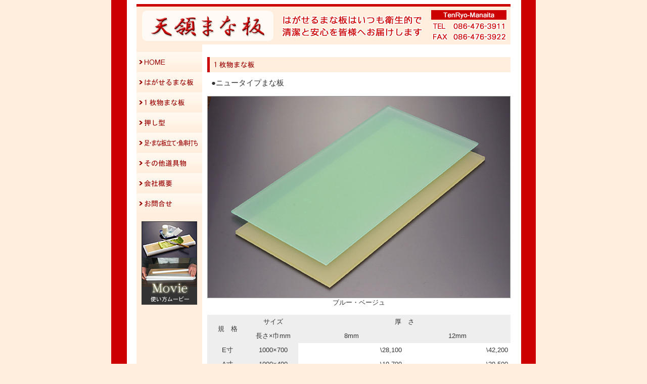

--- FILE ---
content_type: text/html
request_url: http://tenryo-manaita.jp/prod-24.htm
body_size: 5637
content:
<!DOCTYPE HTML PUBLIC "-//W3C//DTD HTML 4.01 Transitional//EN">
<html lang="ja">
<head>
<meta http-equiv="Content-Style-Type" content="text/css">
<meta http-equiv="Content-Type" content="text/html; charset=Shift_JIS">
<title>天領まな板 [はがせるまな板やキッチンツールで食の清潔・安全を考えた料理をご提供]岡山県倉敷市児島</title>
<meta name="Keywords" content="まな板,天領,はがせる,料理,キッチン,食,プラスチック,児島,倉敷,岡山">
<meta name="Description" content="天領まな板 [はがせるまな板やキッチンツールで食の清潔・安全を考えた料理をご提供]岡山県倉敷市児島">
<meta http-equiv="Content-Script-Type" content="text/javascript">
<link type="text/css" rel="stylesheet" href="style.css">
<meta http-equiv="Pragma" content="no-cache">
<script type="text/javascript" src="java.js"></script>
</head>

<body>
<div align="center">

<a href="index.htm"><img alt="天領まな板 [はがせるまな板やキッチンツールで食の清潔・安全を考えた料理をご提供]岡山県倉敷市児島" src="img/title.jpg" border="0" hspace="0" vspace="0"></a><br>
<table border="0" cellspacing="0" cellpadding="0" width="740">
  <tr>
    <td align="left" valign="top" width="130" bgcolor="#FFEEDD">
      <br>
      <a href="index.htm" onMouseOut="ME01()" onMouseover="ME01a()"><img src="img/me_01.jpg" alt="HOME" name="me01" border="0" vspace="0"></a><br>
      <a href="pg01.htm" onMouseOut="ME02()" onMouseover="ME02a()"><img src="img/me_02.jpg" alt="はがせるまな板" name="me02" border="0" vspace="0"></a><br>
      <a href="pg02.htm" onMouseOut="ME03()" onMouseover="ME03a()"><img src="img/me_03.jpg" alt="1枚物まな板" name="me03" border="0" vspace="0"></a><br>
      <a href="pg03.htm" onMouseOut="ME04()" onMouseover="ME04a()"><img src="img/me_04.jpg" alt="押し型" name="me04" border="0" vspace="0"></a><br>
      <a href="pg04.htm" onMouseOut="ME05()" onMouseover="ME05a()"><img src="img/me_05.jpg" alt="足・まな板立て・魚串打ち" name="me05" border="0" vspace="0"></a><br>
      <a href="pg05.htm" onMouseOut="ME06()" onMouseover="ME06a()"><img src="img/me_06.jpg" alt="その他道具物" name="me06" border="0" vspace="0"></a><br>
      <a href="corp.htm" onMouseOut="ME07()" onMouseover="ME07a()"><img src="img/me_07.jpg" alt="会社概要" name="me07" border="0" vspace="0"></a><br>
      <a href="cont.htm" onMouseOut="ME08()" onMouseover="ME08a()"><img src="img/me_08.jpg" alt="お問合せ" name="me08" border="0" vspace="0"></a><br><br>
      <a href="prod-43.htm"><img src="img/left_movie.jpg" border="0" hspace="10" vspace="0"></a><br>
    </td>
    <td width="10"></td>
    <td align="center" valign="top" width="600"><br>
      <a href="pg02.htm"><img alt="１枚物まな板" src="img/pt_2.jpg" border="0" hspace="0" vspace="10"></a><br>
      <div align="left" class="fh11 indent0">●ニュータイプまな板</div>
      <br>
      <img alt="ニュータイプまな板" src="img/24.jpg" border="0" hspace="0" vspace="0">
<br>
      ブルー・ベージュ<br><br>
      <table class="in-wc" cellpadding="5" cellspacing="1" width="600">
        <tr>
          <td class="g2" width="70" align="center" rowspan="2">規　格</td>
          <td class="g2" width="90" align="center">サイズ</td>
          <td class="g2" width="440" align="center" colspan="2">厚　さ</td>
        </tr>
        <tr>
          <td class="g2" align="center">長さ×巾mm</td>
          <td class="g2" align="center">8mm</td>
          <td class="g2" align="center">12mm</td>
        </tr>
        <tr>
          <td class="g2" align="center">E寸</td>
          <td class="g2" align="center">1000×700</td>
          <td class="g1" align="right">\28,100</td>
          <td class="g1" align="right">\42,200</td>
        </tr>
        <tr>
          <td class="g2" align="center">A寸</td>
          <td class="g2" align="center">1000×490</td>
          <td class="g1" align="right">\19,700</td>
          <td class="g1" align="right">\29,500</td>
        </tr>
        <tr>
          <td class="g2" align="center">1号</td>
          <td class="g2" align="center">700×440</td>
          <td class="g1" align="right">\12,400</td>
          <td class="g1" align="right">\18,500</td>
        </tr>
        <tr>
          <td class="g2" align="center">2号</td>
          <td class="g2" align="center">700×390</td>
          <td class="g1" align="right">\10,900</td>
          <td class="g1" align="right">\16,500</td>
        </tr>
        <tr>
          <td class="g2" align="center">3号</td>
          <td class="g2" align="center">700×340</td>
          <td class="g1" align="right">\9,500</td>
          <td class="g1" align="right">\14,400</td>
        </tr>
        <tr>
          <td class="g2" align="center">S3号</td>
          <td class="g2" align="center">490×340</td>
          <td class="g1" align="right">\6,700</td>
          <td class="g1" align="right">\10,200</td>
        </tr>
        <tr>
          <td class="g2" align="center">4号</td>
          <td class="g2" align="center">700×290</td>
          <td class="g1" align="right">\8,000</td>
          <td class="g1" align="right">\12,200</td>
        </tr>
        <tr>
          <td class="g2" align="center">S5号</td>
          <td class="g2" align="center">500×240</td>
          <td class="g1" align="right">\4,800</td>
          <td class="g1" align="right">\7,200</td>
        </tr>
      </table>
      <br>価格表の価格には、消費税は含まれておりません。
      <br><hr><a href="pg02.htm" onMouseOut="BACK01()" onMouseover="BACK01a()"><img src="img/i_back_1.jpg" alt="BACK" name="back01" border="0" vspace="0"></a><br><br>
    </td>
  </tr>
</table>
<a href="index.htm"><img src="img/copy.jpg" border="0" hspace="0" vspace="0"></a><br><br>
</div>
</body>
</html>



--- FILE ---
content_type: text/css
request_url: http://tenryo-manaita.jp/style.css
body_size: 3796
content:
body {
	color      : #333333;
	font-size  : 10pt;
	background : #FFEEDD;
	font-family: "ＭＳ Ｐゴシック", sans-serif;

    background-image: url(img/bg.jpg);
    background-repeat: repeat-y;
    background-position: center center;
    background-attachment: fixed;

 	scrollbar-face-color       : #ffffff;
	scrollbar-track-color      : #eeeeee;
	scrollbar-3dlight-color    : #ffffff;
	scrollbar-darkshadow-color : #ffffff;
	scrollbar-arrow-color      : #999999;
	scrollbar-shadow-color     : #999999;
	scrollbar-highlight-color  : #999999;
}
th,td {
	color      : #333333;
	font-size  : 10pt;
	font-family: "ＭＳ Ｐゴシック", sans-serif;
}
a:link      {color : #0000ff;}
a:visited   {color : #993366;}
a:hover     {color : #ff6699;text-decoration:none;}
a:active    {color : #ff0000;}

.fh6			{line-height: 1.5em; font-size : 6pt;}
.fh7			{line-height: 1.5em; font-size : 7pt;}
.fh8			{line-height: 1.5em; font-size : 8pt;}
.fh9			{line-height: 1.5em; font-size : 9pt;}
.fh10			{line-height: 1.5em; font-size : 10pt;}
.fh11			{line-height: 1.5em; font-size : 11pt;}
.fh12			{line-height: 1.5em; font-size : 12pt;}
.fh13			{line-height: 1.5em; font-size : 13pt;}
.fh14			{line-height: 1.5em; font-size : 14pt;}
.fh15			{line-height: 1.5em; font-size : 15pt;}
.fh16			{line-height: 1.5em; font-size : 16pt;}
.fh17			{line-height: 1.5em; font-size : 17pt;}
.fh18			{line-height: 1.5em; font-size : 18pt;}
.fb				{line-height: 1.0em; font-size : 30pt; color: #003399;}

h1,h2,h3,h4,h5,h6,h7	{
	font-size: 100%;
	color: #666666;
	font-weight: normal;
	line-height:1.2em;
	margin: 0;
}

.out-n	{border-collapse: collapse; table-layout:fixed; width: 760px;}													/* 外枠 W=760 無地 */
.out-c	{border-collapse: collapse; table-layout:fixed; width: 760px; background:#cccccc;}								/* 外枠 W=760 白地 */
.out-l	{border-collapse: collapse; table-layout:fixed; width: 760px; background:#ffffff; border:solid 1px #cccccc;}	/* 外枠 W=760 白地 線付 */

.in-n	{border-collapse: collapse; table-layout:fixed; width: 100%;}													/* 内枠 W=100% 無地 */
.in-c	{border-collapse: collapse; table-layout:fixed; width: 100%;  background:#cccccc;}								/* 内枠 W=100% 白地 */
.in-l	{border-collapse: collapse; table-layout:fixed; width: 100%;  background:#ffffff; border:solid 1px #cccccc;}	/* 内枠 W=100% 白地 線付 */
.in-w	{border-collapse: collapse;}												/* 内枠 W=無し */
.in-wc	{border-collapse: collapse; background:#cccccc;}							/* 内枠 W=無し 白地 */
.in-wl	{border-collapse: collapse; background:#ffffff; border:solid 1px #cccccc;}	/* 内枠 W=無し 白地 線付 */

.g1		{background : #ffffff; font-size : 10pt; line-height: 1.4em;}	/* 白地 10pt */
.g2		{background : #eeeeee; font-size : 10pt; line-height: 1.4em;}	/* 灰地 10pt */
.g3		{background : #ffffff; font-size : 12pt; line-height: 1.4em;}	/* 白地 12pt */
.g4		{background : #eeeeee; font-size : 12pt; line-height: 1.4em;}	/* 灰地 12pt */

.l1		{color : #cccccc; width="100%"}												/* 線 W=100% */
.l2		{color : #cccccc; width="100%"; border-style: dotted; line-height:0.6em}	/* 点線 W=100% */
.l3		{color : #cccccc; width="760"; border-style: dotted; line-height:0.6em}		/* 点線 W=760 */

.indent0 { margin-left: 8px; }	/* 字下げ0 */
.indent1 { margin-left: 15px; }	/* 字下げ1 */
.indent2 { margin-left: 25px; }	/* 字下げ2 */

.line1	{margin: 5px; width: 560px; border:solid 1px #cccccc;}

#slideshow {
   position: relative;
   width:  598px; /* 画像の横幅に合わせて記述 */
   height: 208px; /* 画像の高さに合わせて記述 */
}
#slideshow img {
   position: absolute;
   top: 0;
   left:0;
   z-index: 8;
   opacity: 0.0;
}
#slideshow img.active {
   z-index: 10;
   opacity: 1.0;
}
#slideshow img.last-active {
   z-index: 9;



--- FILE ---
content_type: application/javascript
request_url: http://tenryo-manaita.jp/java.js
body_size: 5243
content:
function MM_preloadImages() { //v3.0
  var d=document; if(d.images){ if(!d.MM_p) d.MM_p=new Array();
    var i,j=d.MM_p.length,a=MM_preloadImages.arguments; for(i=0; i<a.length; i++)
    if (a[i].indexOf("#")!=0){ d.MM_p[j]=new Image; d.MM_p[j++].src=a[i];}}
}

function MM_swapImgRestore() { //v3.0
  var i,x,a=document.MM_sr; for(i=0;a&&i<a.length&&(x=a[i])&&x.oSrc;i++) x.src=x.oSrc;
}

function MM_findObj(n, d) { //v4.0
  var p,i,x;  if(!d) d=document; if((p=n.indexOf("?"))>0&&parent.frames.length) {
    d=parent.frames[n.substring(p+1)].document; n=n.substring(0,p);}
  if(!(x=d[n])&&d.all) x=d.all[n]; for (i=0;!x&&i<d.forms.length;i++) x=d.forms[i][n];
  for(i=0;!x&&d.layers&&i<d.layers.length;i++) x=MM_findObj(n,d.layers[i].document);
  if(!x && document.getElementById) x=document.getElementById(n); return x;
}

function MM_swapImage() { //v3.0
  var i,j=0,x,a=MM_swapImage.arguments; document.MM_sr=new Array; for(i=0;i<(a.length-2);i+=3)
   if ((x=MM_findObj(a[i]))!=null){document.MM_sr[j++]=x; if(!x.oSrc) x.oSrc=x.src; x.src=a[i+2];}
}

function ImgPre()
{
  var appVer=parseInt(navigator.appVersion);
  var isNC=(document.layers && (appVer >= 4));
  var isIE=(document.all    && (appVer >= 4));
  if (isNC || isIE)
  {
    if (document.images)
    {
      var imgName = ImgPre.arguments[0];
      var cnt;
      swImg[imgName] = new Array;
      for (cnt = 1; cnt < ImgPre.arguments.length; cnt++)
      {
        swImg[imgName][ImgPre.arguments[cnt]] = new Image();
        swImg[imgName][ImgPre.arguments[cnt]].src = ImgPre.arguments[cnt];
      }
    }
  }
}
// ImgFind:
//
function ImgFind(doc, imgName)
{
  for (var i=0; i < doc.layers.length; i++)
  {
    var img = doc.layers[i].document.images[imgName];
    if (!img) img = ImgFind(doc.layers[i], imgName);
    if (img) return img;
  }
  return null;
}
// ImgSwap:
//
function ImgSwap(imgName, imgSrc)
{
  var appVer=parseInt(navigator.appVersion);
  var isNC=(document.layers && (appVer >= 4));
  var isIE=(document.all    && (appVer >= 4));
  if (isNC || isIE)
  {
    if (document.images)
    {
      var img = document.images[imgName];
      if (!img) img = ImgFind(document, imgName);
      if (img) img.src = imgSrc;
    }
  }
}
var swImg; swImg=new Array;

function MM_openBrWindow(theURL,winName,features) { //v2.0
  window.open(theURL,winName,features);
}

function CloseWin(){
    window.close();
}

function accessDate()
{
	dt = new Date();
	document.write(dt.getYear(),".",dt.getMonth() + 1,".",dt.getDate(),"");
// -->
}

function ME00()	{document.me00.src="img/me_00.jpg";}
function ME00a(){document.me00.src="img/mea00.jpg";}
function ME01()	{document.me01.src="img/me_01.jpg";}
function ME01a(){document.me01.src="img/mea01.jpg";}
function ME02()	{document.me02.src="img/me_02.jpg";}
function ME02a(){document.me02.src="img/mea02.jpg";}
function ME03()	{document.me03.src="img/me_03.jpg";}
function ME03a(){document.me03.src="img/mea03.jpg";}
function ME04()	{document.me04.src="img/me_04.jpg";}
function ME04a(){document.me04.src="img/mea04.jpg";}
function ME05()	{document.me05.src="img/me_05.jpg";}
function ME05a(){document.me05.src="img/mea05.jpg";}
function ME06()	{document.me06.src="img/me_06.jpg";}
function ME06a(){document.me06.src="img/mea06.jpg";}
function ME07()	{document.me07.src="img/me_07.jpg";}
function ME07a(){document.me07.src="img/mea07.jpg";}
function ME08()	{document.me08.src="img/me_08.jpg";}
function ME08a(){document.me08.src="img/mea08.jpg";}

function HOME01()	{document.home01.src="img/i_home_1.jpg";}
function HOME01a()	{document.home01.src="img/i_homea1.jpg";}
function BACK01()	{document.back01.src="img/i_back_1.jpg";}
function BACK01a()	{document.back01.src="img/i_backa1.jpg";}
function UP01()	{document.up01.src="img/i_up_1.jpg";}
function UP01a(){document.up01.src="img/i_upa1.jpg";}

function MAIL01()	{document.mail01.src="img/tp_mail.gif";}
function MAIL01a()	{document.mail01.src="img/tpamail.gif";}
function MAP01()	{document.map01.src="img/tp_map.gif";}
function MAP01a()	{document.map01.src="img/tpamap.gif";}


function PI01()		{document.pi01.src="img/pi_01.jpg";}
function PI01a()	{document.pi01.src="img/pia01.jpg";}
function PI02()		{document.pi02.src="img/pi_02.jpg";}
function PI02a()	{document.pi02.src="img/pia02.jpg";}
function PI03()		{document.pi03.src="img/pi_03.jpg";}
function PI03a()	{document.pi03.src="img/pia03.jpg";}
function PI04()		{document.pi04.src="img/pi_04.jpg";}
function PI04a()	{document.pi04.src="img/pia04.jpg";}
function PI05()		{document.pi05.src="img/pi_05.jpg";}
function PI05a()	{document.pi05.src="img/pia05.jpg";}

function slideSwitch() {
   var $active = $('#slideshow img.active');

   if ( $active.length == 0 ) $active = $('#slideshow img:last');

   var $next =  $active.next().length ? $active.next()
      : $('#slideshow img:first');

   $active.addClass('last-active');

   $next.css({opacity: 0.0})
      .addClass('active')
      .animate({opacity: 1.0}, 1000, function() {
           $active.removeClass('active last-active');
      });
}

$(function() {
   setInterval( "slideSwitch()", 3000 );
});